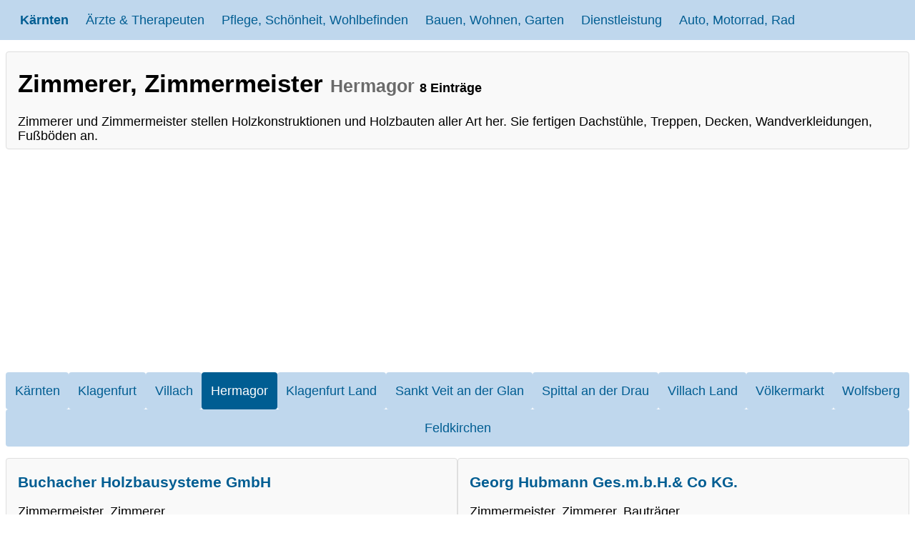

--- FILE ---
content_type: text/html; charset=utf-8
request_url: https://xn--in-krnten-y2a.at/zimmerer/bezirk-hermagor
body_size: 6649
content:
<!DOCTYPE html> <html lang="de"> <head> <meta charset="utf-8"> <!-- This website is powered by TYPO3 - inspiring people to share! TYPO3 is a free open source Content Management Framework initially created by Kasper Skaarhoj and licensed under GNU/GPL. TYPO3 is copyright 1998-2026 of Kasper Skaarhoj. Extensions are copyright of their respective owners. Information and contribution at https://typo3.org/ --> <link rel="icon" href="/fileadmin/oesterreich/kaernten/favicon.ico" type="image/vnd.microsoft.icon"> <title>Zimmerer, Zimmermeister Hermagor</title> <meta name="generator" content="TYPO3 CMS"> <meta name="description" content="Übersicht &amp; Verzeichnis von Zimmerei-Betrieben &amp; Zimmermeistern mit Adresse, Telefon, E-Mail, Website - Hermagor"> <meta name="viewport" content="width=device-width, initial-scale=1.0"> <meta name="twitter:card" content="summary"> <style>:root{--primarylight:#BFD7ED;--primarymedium:#60A3D9;--primarydark:#005D92;--primarydarkest:#002F5C;--graylight:#F9F9F9;--graymedium:#DFDFDF;--graydark:#6A6A6A};</style> <style>html{line-height:1.15;-webkit-tex-size-adjust:100%;font-family:-apple-system,BlinkMacSystemFont,"Segoe UI",Roboto,"Helvetica Neue",Arial,sans-serif}*,*::before,*::after{box-sizing:border-box}body{margin:0}ins.adsbygoogle.adsbygoogle-noablate{z-index:799!important}main{display:block}h1{font-size:2em;margin:.67em 0}h2{font-size:1.2em;margin:.67em 0}a{background-color:transparent}b{font-weight:600}small,.small{font-size:72%;color:var(--graydark)}.full{width:100%}img{border-style:none;max-width:100%}[hidden]{display:none}body{font-size:clamp(1rem, 0.90rem + 0.25vw, 1.5rem);color:#000}.container-fluid{width:100%}.container{margin:0 auto;padding:0 .5rem;max-width:80rem}.row{display:flex;flex-direction:row;flex-wrap:wrap;width:100%;gap:.75rem;margin-bottom:1rem}.column,.twocolumn,.threecolumn,.fourcolumn{display:flex;flex-direction:column;flex-grow:1;flex-shrink:1;align-items:flex-start}@media screen and (max-width:48rem){.threecolumn,.fourcolumn{flex-basis:100%}}@media screen and (min-width:48rem){.fourcolumn,.threecolumn{flex-basis:46%}}@media screen and (min-width:64rem){.fourcolumn{flex-basis:23%}.threecolumn{flex-basis:32%}.twocolumn{flex-basis:46%}}@media screen and (max-width:64rem){.fourcolumn{flex-basis:32%}.twocolumn{flex-basis:100%}}.items-center{align-items:center;align-self:center}.text-center{text-align:center}.items-bottom{align-self:flex-end}p{margin-top:0;margin-bottom:.5rem}a:link{color:var(--primarydark);text-decoration:none;text-decoration-thickness:1px;text-underline-offset:6px}a:visited{color:var(--primarydark)}a:hover{color:var(--primarymedium)}a:active{color:var(--primarymedium)}hr{border:2px solid var(--primarymedium);width:100%}ul{margin-top:0;list-style:none}ul li{position:relative;padding:.185rem 0 .125rem 1.5rem}ul li::before{content:'→';position:absolute;top:.185rem;left:0}article,.card{background-color:var(--graylight);border-color:var(--graymedium);border-style:solid;border-width:1px;border-radius:4px;padding:0 1rem}.card:link{text-decoration:none}.card:hover,.card:focus{background-color:var(--graymedium)}.mybutton{padding:1rem;margin:.5rem}.smaller{font-size:85%}.smallest{font-size:50%}.disabled{cursor:not-allowed}.border{border-radius:4px;border:1px solid var(--graymedium)}.black{color:#000}.primary{background-color:var(--primarydark);color:#fff!important}.primary:hover,.primary:focus{color:var(--primarylight)!important;background-color:var(--primarydark)}#linkmap{width:100%;height:480px;background-image:url(/fileadmin/oesterreich/oesterreich_grau.png);background-repeat:no-repeat;background-position:center center;background-size:94%;padding:1rem 0 0 2rem;text-decoration:none;color:(--primarydarkest);margin-top:auto}#linkmap:hover,#linkmap:focus{background:url(/fileadmin/oesterreich/oesterreich_blau.png) no-repeat;background-repeat:no-repeat;background-position:center center;background-size:94%}.link1,.link2,.link3,.link4,.link5,.link6,.link7,.link8,.link9{background-image:url(/fileadmin/oesterreich/1-Wappen.png);background-repeat:no-repeat;background-position:left;background-size:16px auto;padding:.7rem 0 .7rem 1.5rem}.link2{background-image:url(/fileadmin/oesterreich/2-Wappen.png)}.link3{background-image:url(/fileadmin/oesterreich/3-Wappen.png)}.link4{background-image:url(/fileadmin/oesterreich/4-Wappen.png)}.link5{background-image:url(/fileadmin/oesterreich/5-Wappen.png)}.link6{background-image:url(/fileadmin/oesterreich/6-Wappen.png)}.link7{background-image:url(/fileadmin/oesterreich/7-Wappen.png)}.link8{background-image:url(/fileadmin/oesterreich/8-Wappen.png)}.link9{background-image:url(/fileadmin/oesterreich/9-Wappen.png)}#back{color:#fff;background-color:var(--primarydark);border-radius:4px;border:1px solid var(--primarymedium);padding:1rem 4rem;text-decoration:none}#header{position:sticky;top:0;display:flex;flex-direction:column;justify-content:space-between;align-items:flex-start;background-color:var(--primarylight);padding:0 1rem;margin-bottom:1rem;z-index:2147483648}#header .header__logo{align-items:center;display:flex;height:3.5rem;padding:.75rem;transition:background-color 0.4s ease-in-out,color 0.4s ease-in-out;text-decoration:none;font-weight:bolder}#header .header__logo:hover,#header .header__logo:focus{background-color:var(--primarymedium);color:#fff}#header .header__links{display:none;flex-direction:column;padding:.5rem 0;width:100%;z-index:2147483648}#header .header__link{text-decoration:none;padding:.75rem;white-space:nowrap;transition:background-color 0.4s ease-in-out,color 0.4s ease-in-out}#header .header__link:hover,#header .header__link:focus{background-color:var(--primarymedium);color:#fff}#header .active{background-color:var(--primarydark);color:#fff}#header .header__link+.header__sublinks>a{display:block;padding:.75rem;margin-left:1rem;color:var(--primarydarkest);text-decoration:none;transition:background-color 0.4s ease-in-out,color 0.4s ease-in-out;border-top:dotted 1px var(--primarydark)}#header .header__link+.header__sublinks>a:hover,#header .header__link+.header__sublinks>a:focus{background-color:var(--primarymedium);color:#fff}#header .header__burger{position:absolute;right:0;top:0;width:3.5rem;height:3.5rem;margin:0;appearance:none;cursor:pointer;transition:background-color 0.4s ease-in-out}#header .header__burger::after{content:"";height:1.5rem;width:1.5rem;top:1rem;left:1rem;position:absolute;background:linear-gradient(to bottom,#fff 20%,transparent 20% 40%,#fff 40% 60%,transparent 60% 80%,#fff 80% 100%)}#header .header__burger:hover,#header .header__burger:focus{background-color:var(--primarymedium)}#header .header__burger:checked~.header__links{display:flex}@media only screen and (min-width:1024px){#header{flex-direction:row;align-items:center}#header .header__links{display:flex;flex-direction:row;padding:0}#header .header__link{display:inline-flex;flex-direction:column;justify-content:center;align-items:center;text-align:center;height:3.5rem}#header .header__link:hover+.header__sublinks,#header .header__link:focus+.header__sublinks{height:auto}#header .header__link+.header__sublinks{flex-wrap:wrap;display:flex;padding-left:6rem;position:absolute;left:0;right:0;top:3.5rem;height:0;overflow:hidden;background-color:var(--graymedium)}#header .header__link+.header__sublinks>a{padding:.75rem;margin:.5rem;color:#fff;background-color:var(--primarymedium);transition:height 0.4s ease-in-out;border:0}#header .header__link+.header__sublinks:hover,#header .header__link+.header__sublinks:focus-within{height:auto;padding-bottom:3rem}#header .header__link+.header__sublinks a:hover,#header .header__link+.header__sublinks a:focus-within{transition:height 0.4s ease-in-out;background-color:var(--primarydark)}#header .header__burger{display:none}}#navbar,#pagination{width:100%;display:flex;justify-content:space-between;flex-direction:row;flex-wrap:wrap;gap:.5rem;padding:0;margin-bottom:1rem}#pagination{width:auto;align-items:center;margin:auto}#pagination .page-link{padding:1rem 2rem}#navbar a,#navbar div,#pagination a,#pagination div{text-decoration:none!important;flex:auto;padding:1rem .5rem;Background-color:var(--primarylight);border-radius:4px;border:0}#navbar a:hover,#navbar a:focus,#pagination a:hover,#pagination a:focus{Background-color:var(--primarymedium);color:#fff;transition:background-color 0.4s ease-in-out,color 0.4s ease-in-out}#navbar .active,#pagination .active{Background-color:var(--primarydark);color:#fff;transition:background-color 0.4s ease-in-out,color 0.4s ease-in-out}#breadcrumb{display:flex;margin:2rem;flex-direction:row;flex-wrap:nowrap;gap:.5rem;padding:1rem;list-style:none}#breadcrumb li{margin-left:1.2rem;position:relative}#breadcrumb li::before{content:"⇒";position:absolute;left:-1.3rem}#breadcrumb a{text-decoration:none}#breadcrumb a:hover,#breadcrumb a:focus{color:var(--primarymedium);transition:background-color 0.4s ease-in-out,color 0.4s ease-in-out};</style> <script async src="https://pagead2.googlesyndication.com/pagead/js/adsbygoogle.js?client=ca-pub-7109369272866913" crossorigin="anonymous"></script> <link rel="canonical" href="https://xn--in-krnten-y2a.at/zimmerer/bezirk-hermagor"/> </head> <body> <div class="container-fluid"> <header id="header" class="header"> <label for="burger" hidden>menu switch</label> <input type="checkbox" label="menu switch" aria-label="menu switch" class="header__burger" id="burger" name="burger"> <a class="header__logo" title="Kärnten" href="/">Kärnten</a> <div class="header__links"> <a href="/aerzte-therapeuten" title="Ärzte &amp; Therapeuten Übersicht" class="header__link">Ärzte &amp; Therapeuten</a> <div class="header__sublinks"> <a href="/praktischer-arzt-allgemeinmediziner" title="Praktischer Arzt, Allgemeinmedizin" class="">Praktischer Arzt, Allgemeinmedizin</a> <a href="/zahnarzt" title="Zahnarzt / Dentist" class="">Zahnarzt / Dentist</a> <a href="/augenarzt" title="Augenarzt" class="">Augenarzt</a> <a href="/chirurgen" title="Chirurgen" class="">Chirurgen</a> <a href="/plastische-chirurgie" title="Plastische, Ästhetische und Rekonstruierende Chirurgie - Schönheitschirurgie" class="">Plastische, Ästhetische und Rekonstruierende Chirurgie - Schönheitschirurgie</a> <a href="/frauenheilkunde-geburtshilfe-gynaekologe" title="Gynäkologe, Frauenheilkunde, Geburtshilfe" class="">Gynäkologe, Frauenheilkunde, Geburtshilfe</a> <a href="/hals-nasen-und-ohrenarzt-hno-arzt" title="Hals-, Nasen- und Ohrenarzt (HNO Arzt)" class="">Hals-, Nasen- und Ohrenarzt (HNO Arzt)</a> <a href="/hautaerzte" title="Hautarzt (Hautkrankheiten, Geschlechtskrankheiten)" class="">Hautarzt (Hautkrankheiten, Geschlechtskrankheiten)</a> <a href="/innere-medizin-internist" title="Internist, Innere Medizin" class="">Internist, Innere Medizin</a> <a href="/kinderarzt-jugendarzt" title="Kinderarzt, Jugendarzt" class="">Kinderarzt, Jugendarzt</a> <a href="/lungenarzt" title="Lungenarzt, Lungenfacharzt" class="">Lungenarzt, Lungenfacharzt</a> <a href="/urologe" title="Urologe" class="">Urologe</a> <a href="/diagnostik-/-radiologie" title="Diagnostik / Radiologie" class="">Diagnostik / Radiologie</a> <a href="/neurologie-psychiatrie-psychotherapeutische-medizin" title="Neurologie / Psychiatrie / Psychotherapeutische Medizin" class="">Neurologie / Psychiatrie / Psychotherapeutische Medizin</a> <a href="/orthopaedie-orthopaedische-chirurgie" title="Orthopäde, orthopädische Chirurgie" class="">Orthopäde, orthopädische Chirurgie</a> <a href="/psychologe" title="Gesundheitspsychologie, klinische Psychologie" class="">Gesundheitspsychologie, klinische Psychologie</a> <a href="/psychotherapie" title="Psychotherapie" class="">Psychotherapie</a> <a href="/logopaedie" title="Logopädie" class="">Logopädie</a> <a href="/kunsttherapie-musiktherapie" title="Kunsttherapie, Musiktherapie" class="">Kunsttherapie, Musiktherapie</a> <a href="/supervision" title="Supervision" class="">Supervision</a> </div> <a href="/pflege-schoenheit-wohlbefinden" title="Pflege, Schönheit, Wohlbefinden Übersicht" class="header__link">Pflege, Schönheit, Wohlbefinden</a> <div class="header__sublinks"> <a href="/astrologen" title="Astrologen" class="">Astrologen</a> <a href="/lebens-berater" title="Lebens-Berater, Ernährungsberater, sportwissenschaftliche Berater" class="">Lebens-Berater, Ernährungsberater, sportwissenschaftliche Berater</a> <a href="/farbberater-typberater" title="Farbberater, Typberater" class="">Farbberater, Typberater</a> <a href="/fitnessstudio" title="Fitnessstudio, Fitnesstrainer, Fitness-Center" class="">Fitnessstudio, Fitnesstrainer, Fitness-Center</a> <a href="/friseur" title="Friseur, Friseursalon" class="">Friseur, Friseursalon</a> <a href="/nagelstudio-fusspflege" title="Nagelstudio, Fußpflege" class="">Nagelstudio, Fußpflege</a> <a href="/masseure-heilmasseur" title="Masseure, Heilmasseure, Massage" class="">Masseure, Heilmasseure, Massage</a> <a href="/energetiker" title="Human-Energetiker" class="">Human-Energetiker</a> <a href="/mediator-mediation" title="Mediator, Mediation " class="">Mediator, Mediation </a> <a href="/kosmetiker-visagist-permanent-makeup" title="Kosmetiker, Visagisten, Permanent-Makeup" class="">Kosmetiker, Visagisten, Permanent-Makeup</a> <a href="/physiotherapeut" title="Physiotherapeut " class="">Physiotherapeut </a> <a href="/ergotherapie" title="Ergotherapie" class="">Ergotherapie</a> <a href="/sauna" title="Sauna, Dampfbad (Betreuer)" class="">Sauna, Dampfbad (Betreuer)</a> <a href="/solarium" title="Solarium, Sonnenstudio" class="">Solarium, Sonnenstudio</a> <a href="/tattoo-piercing" title="Tätowierer, Piercer" class="">Tätowierer, Piercer</a> <a href="/wellness-training-sport-training" title="Wellness-Training, Sport-Training " class="">Wellness-Training, Sport-Training </a> <a href="/personen-betreuung" title="Personen-Betreuung" class="">Personen-Betreuung</a> </div> <a href="/bauen-wohnen-garten" title="Bauen, Wohnen, Garten Übersicht" class="header__link">Bauen, Wohnen, Garten</a> <div class="header__sublinks"> <a href="/baumeister" title="Baumeister" class="">Baumeister</a> <a href="/bautraeger" title="Bauträger" class="">Bauträger</a> <a href="/trockenausbau-stukkateur" title="Trockenausbau, Stukkateur" class="">Trockenausbau, Stukkateur</a> <a href="/bodenleger-belagverleger" title="Bodenleger, Belagverleger" class="">Bodenleger, Belagverleger</a> <a href="/dachdecker" title="Dachdecker, Schwarzdecker " class="">Dachdecker, Schwarzdecker </a> <a href="/maler-anstreicher" title="Maler, Anstreicher" class="">Maler, Anstreicher</a> <a href="/elektriker-elektrotechnik" title="Elektriker, Elektrotechniker, Blitzschutz" class="">Elektriker, Elektrotechniker, Blitzschutz</a> <a href="/erdbau-erdarbeiten" title="Erdbau, Erdarbeiten, Erdbewegung " class="">Erdbau, Erdarbeiten, Erdbewegung </a> <a href="/fliesenleger-plattenleger" title="Fliesenleger, Plattenleger" class="">Fliesenleger, Plattenleger</a> <a href="/garten" title="Gärtner, Gartengestaltung, Gartenpflege" class="">Gärtner, Gartengestaltung, Gartenpflege</a> <a href="/floristen-blumenbinder" title="Floristen, Blumenbinder" class="">Floristen, Blumenbinder</a> <a href="/glaser" title="Glaser &amp; Glasereien" class="">Glaser &amp; Glasereien</a> <a href="/sattler-taschner" title="Sattler, Taschner, Lederwaren-Hersteller, Riemenhersteller" class="">Sattler, Taschner, Lederwaren-Hersteller, Riemenhersteller</a> <a href="/installateur" title="Installateure für Gas, Wasser, Heizung, Lüftung " class="">Installateure für Gas, Wasser, Heizung, Lüftung </a> <a href="/hafner-ofenbauer" title="Hafner, Ofenbauer, Keramiker" class="">Hafner, Ofenbauer, Keramiker</a> <a href="/alarmanlagen-videotechniker-audiotechniker" title="Alarmanlagen, Videotechniker, Audiotechniker" class="">Alarmanlagen, Videotechniker, Audiotechniker</a> <a href="/spengler" title="Spengler, Spenglereien" class="">Spengler, Spenglereien</a> <a href="/steinmetz" title="Steinmetze, Steinbearbeitung " class="">Steinmetze, Steinbearbeitung </a> <a href="/tapezierer-dekorateur" title="Tapezierer &amp; Dekorateure" class="">Tapezierer &amp; Dekorateure</a> <a href="/tischler" title="Tischler, Kunsttischler &amp; Holzbearbeitung" class="">Tischler, Kunsttischler &amp; Holzbearbeitung</a> <a href="/moebel-zusammenbau" title="Möbel-Zusammenbau" class="">Möbel-Zusammenbau</a> <a href="/zimmerer" title="Zimmerer, Zimmermeister" class=" active">Zimmerer, Zimmermeister</a> <a href="/rauchfangkehrer" title="Rauchfangkehrer" class="">Rauchfangkehrer</a> <a href="/hausbetreuer-hausbesorger-hausservice" title="Hausbetreuer, Hausbesorger, Hausservice" class="">Hausbetreuer, Hausbesorger, Hausservice</a> <a href="/kehrdienst-winterdienst" title="Kehrdienst, Winterdienst" class="">Kehrdienst, Winterdienst</a> <a href="/denkmal-fassaden-und-gebaeudereiniger" title="Denkmal-, Fassaden- und Gebäudereiniger" class="">Denkmal-, Fassaden- und Gebäudereiniger</a> </div> <a href="/dienstleistung" title="Dienstleistung Übersicht" class="header__link">Dienstleistung</a> <div class="header__sublinks"> <a href="/unternehmensberatung" title="Unternehmensberatung" class="">Unternehmensberatung</a> <a href="/versicherung" title="Versicherung" class="">Versicherung</a> <a href="/handelsagenten-vertreter" title="Handelsagenten, Vertreter" class="">Handelsagenten, Vertreter</a> <a href="/buchhaltung" title="Buchhaltung" class="">Buchhaltung</a> <a href="/personalverrechnung-lohnverrechnung" title="Personalverrechnung, Lohnverrechnung" class="">Personalverrechnung, Lohnverrechnung</a> <a href="/vermoegensberatung" title="Vermögensberatung" class="">Vermögensberatung</a> <a href="/wertpapiervermittler-finanzdienstleistungsassistent" title="Wertpapiervermittler, Finanzdienstleistungsassistent" class="">Wertpapiervermittler, Finanzdienstleistungsassistent</a> <a href="/computer-edv-it-dienstleister" title="Computer, EDV, IT-Dienstleister" class="">Computer, EDV, IT-Dienstleister</a> <a href="/beauftragte-berater-bereitsteller-informanten" title="Beauftragte, Berater, Bereitsteller, Informanten" class="">Beauftragte, Berater, Bereitsteller, Informanten</a> <a href="/werbeagentur" title="Werbeagentur" class="">Werbeagentur</a> <a href="/fotografen" title="Fotografen" class="">Fotografen</a> <a href="/grafiker-werbegrafik-design" title="Grafiker, Werbegrafik Design" class="">Grafiker, Werbegrafik Design</a> <a href="/immobilienmakler" title="Immobilienmakler" class="">Immobilienmakler</a> </div> <a href="/auto-motorrad-rad" title="Auto, Motorrad, Rad Übersicht" class="header__link">Auto, Motorrad, Rad</a> <div class="header__sublinks"> <a href="/autohaendler" title="Autohändler für Neuwagen &amp; Gebrauchtwagen" class="">Autohändler für Neuwagen &amp; Gebrauchtwagen</a> <a href="/automechaniker-autowerkstatt" title="Automechaniker, Autowerkstatt" class="">Automechaniker, Autowerkstatt</a> <a href="/autoteile-auto-ersatzteile" title="Autoteile und Auto Ersatzteile" class="">Autoteile und Auto Ersatzteile</a> <a href="/autovermietung" title="Autovermietung, Autoverleih " class="">Autovermietung, Autoverleih </a> <a href="/mietwagen" title="Mietwagen" class="">Mietwagen</a> <a href="/fahrradtechniker" title="Fahrradtechniker" class="">Fahrradtechniker</a> <a href="/fahrschule" title="Fahrschule" class="">Fahrschule</a> <a href="/karosserie" title="Karosseriebauer, Karosseriespengler, Karosserielackierer" class="">Karosseriebauer, Karosseriespengler, Karosserielackierer</a> <a href="/motorrad-moped" title="Motorrad Moped Händler" class="">Motorrad Moped Händler</a> <a href="/reifen" title="Reifen Handel" class="">Reifen Handel</a> <a href="/auto-service" title="Auto-Servicestation" class="">Auto-Servicestation</a> <a href="/taxi" title="Taxi, Taxilenker " class="">Taxi, Taxilenker </a> </div> </div> </header> </div> <main class="container"> <article class="article row"> <h1>Zimmerer, Zimmermeister <small> Hermagor </small> <span class="smallest">8 Einträge </span> </h1> <p>Zimmerer und Zimmermeister stellen Holzkonstruktionen und Holzbauten aller Art her. Sie fertigen Dachstühle, Treppen, Decken, Wandverkleidungen, Fußböden an.</p> </article> <nav id="navbar" class="text-center"> <a class="nav-link" title="Zimmerer, Zimmermeister in Kärnten" href="/zimmerer">Kärnten</a> <a class="nav-link" title="Zimmerer, Zimmermeister nur in Klagenfurt anzeigen" href="/zimmerer/bezirk-klagenfurt">Klagenfurt</a> <a class="nav-link" title="Zimmerer, Zimmermeister nur in Villach anzeigen" href="/zimmerer/bezirk-villach">Villach</a> <a class="nav-link active disabled">Hermagor</a> <a class="nav-link" title="Zimmerer, Zimmermeister nur in Klagenfurt Land anzeigen" href="/zimmerer/bezirk-klagenfurt-land">Klagenfurt Land</a> <a class="nav-link" title="Zimmerer, Zimmermeister nur in Sankt Veit an der Glan anzeigen" href="/zimmerer/bezirk-sankt-veit-an-der-glan">Sankt Veit an der Glan</a> <a class="nav-link" title="Zimmerer, Zimmermeister nur in Spittal an der Drau anzeigen" href="/zimmerer/bezirk-spittal-an-der-drau">Spittal an der Drau</a> <a class="nav-link" title="Zimmerer, Zimmermeister nur in Villach Land anzeigen" href="/zimmerer/bezirk-villach-land">Villach Land</a> <a class="nav-link" title="Zimmerer, Zimmermeister nur in Völkermarkt anzeigen" href="/zimmerer/bezirk-voelkermarkt">Völkermarkt</a> <a class="nav-link" title="Zimmerer, Zimmermeister nur in Wolfsberg anzeigen" href="/zimmerer/bezirk-wolfsberg">Wolfsberg</a> <a class="nav-link" title="Zimmerer, Zimmermeister nur in Feldkirchen anzeigen" href="/zimmerer/bezirk-feldkirchen">Feldkirchen</a> </nav> <div class="row"> <div class="twocolumn card"> <a title="Auskunft Buchacher Holzbausysteme GmbH" href="/auskunft/buchacher-holzbausysteme-gmbh-9620-hermagor"> <h3>Buchacher Holzbausysteme GmbH</h3> <p class="black">Zimmermeister, Zimmerer</p> <p class="black">Kühweg, 9620 Kühweg</p> </a> </div> <div class="twocolumn card"> <a title="Auskunft Georg Hubmann Ges.m.b.H.&amp; Co KG." href="/auskunft/georg-hubmann-ges-9622-weissbriach"> <h3>Georg Hubmann Ges.m.b.H.&amp; Co KG.</h3> <p class="black">Zimmermeister, Zimmerer, Bauträger</p> <p class="black">Weißbriach, 9622 Weißbriach</p> </a> </div> <div class="twocolumn card"> <a title="Auskunft Buchacher Holzleimbau GesmbH" href="/auskunft/buchacher-holzleimbau-gesmbh-9620-hermagor"> <h3>Buchacher Holzleimbau GesmbH</h3> <p class="black">Tischler, Tischlerei, Zimmermeister, Zimmerer</p> <p class="black">Kühweg, 9620 Kühweg</p> </a> </div> <div class="twocolumn card"> <a title="Auskunft Gerhard Faltheiner" href="/auskunft/gerhard-faltheiner-holzbau-faltheiner-9632-kirchbach-gailtal"> <h3>Gerhard Faltheiner</h3> <p class="black">Zimmermeister, Zimmerer</p> <p class="black">Kirchbach, 9632 Kirchbach</p> </a> </div> <div class="twocolumn card"> <a title="Auskunft Tischlerei Zimmerei Maier e.U. - Tischlerei-Zimmerei Maier" href="/auskunft/tischlerei-zimmerei-maier-ing-ivonne-fritzi-maier-9640-koetschach-mauthen"> <h3>Tischlerei Zimmerei Maier e.U. - Tischlerei-Zimmerei Maier</h3> <p class="black">Tischler, Tischlerei, Zimmermeister, Zimmerer</p> <p class="black">Kötschach, 9640 Kötschach</p> </a> </div> <div class="twocolumn card"> <a title="Auskunft Hartwig Thurner" href="/auskunft/hartwig-thurner-9762-weissensee"> <h3>Hartwig Thurner</h3> <p class="black">Zimmermeister, Zimmerer</p> <p class="black">Lassendorf, 9620 Lassendorf</p> </a> </div> <div class="twocolumn card"> <a title="Auskunft Ing. Hannes Pichler" href="/auskunft/ing-hannes-pichler-holzbau-pichler-9634-gundersheim-gailtal"> <h3>Ing. Hannes Pichler</h3> <p class="black">Tischler, Tischlerei, Zimmermeister, Zimmerer</p> <p class="black">Gundersheim, 9634 Gundersheim</p> </a> </div> <div class="twocolumn card"> <a title="Auskunft HBT - Holzbau Team GmbH" href="/auskunft/hbt-holzbau-team-gmbh-9640-koetschach-mauthen"> <h3>HBT - Holzbau Team GmbH</h3> <p class="black">Zimmermeister, Zimmerer</p> <p class="black">Kötschach, 9640 Kötschach</p> </a> </div> </div> </main> <div class="container-fluid"> <div id="footer" class="text-center"> <a href="/impressum" title="Impressum und Datenschutz" class="text-center">Impressum & Datenschutz</a>&nbsp; &nbsp;<a href="/suche" title="Suche" class="text-center">Suche</a> </div> </div> </body> </html>

--- FILE ---
content_type: text/html; charset=utf-8
request_url: https://www.google.com/recaptcha/api2/aframe
body_size: 265
content:
<!DOCTYPE HTML><html><head><meta http-equiv="content-type" content="text/html; charset=UTF-8"></head><body><script nonce="Fe5and5_bnGI6eGZKlArbg">/** Anti-fraud and anti-abuse applications only. See google.com/recaptcha */ try{var clients={'sodar':'https://pagead2.googlesyndication.com/pagead/sodar?'};window.addEventListener("message",function(a){try{if(a.source===window.parent){var b=JSON.parse(a.data);var c=clients[b['id']];if(c){var d=document.createElement('img');d.src=c+b['params']+'&rc='+(localStorage.getItem("rc::a")?sessionStorage.getItem("rc::b"):"");window.document.body.appendChild(d);sessionStorage.setItem("rc::e",parseInt(sessionStorage.getItem("rc::e")||0)+1);localStorage.setItem("rc::h",'1769514654331');}}}catch(b){}});window.parent.postMessage("_grecaptcha_ready", "*");}catch(b){}</script></body></html>